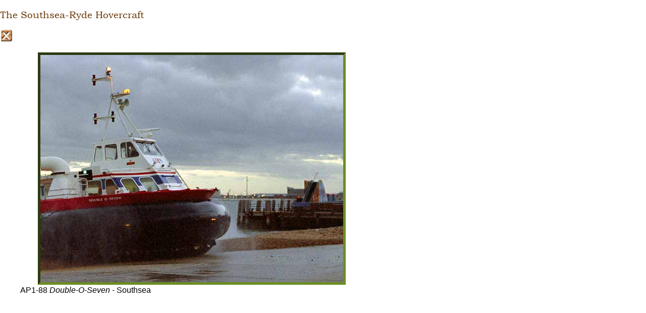

--- FILE ---
content_type: text/html; charset=UTF-8
request_url: https://www.strollingguides.co.uk/workshop/darkroom/galleries/popup.php?id=11074&z=m
body_size: 470
content:
<!DOCTYPE HTML>
<html lang="en">
<head>
<title>Strolling Guides - Pop Up</title>
<meta name="robots" content="noindex, nofollow">
<meta charset="utf-8">
<meta name="author" content="Anthony Houghton">
<meta name="viewport" content="width=device-width, initial-scale=1.0">
<script asynch src="/scripts/javascript/strollinghead.js"></script>
<script defer src="/scripts/javascript/option_SubPages.js.php"></script>
<link rel="shortcut icon" href="/favicon.ico" type="image/x-icon">
<link rel="stylesheet" type="text/css" href="/scripts/styles/strolling5.css">
<link rel="stylesheet" type="text/css" href="popup.css">
</head>

<body onLoad="loader();">
<header class="fixedHeader">
		<h3 onDblClick="void(0);"  onClick="window.close(); return false;">The Southsea-Ryde Hovercraft</h3>
		<a id="icon_sg_48" href="/workshop/lobby/pages/lobby.php" title="Go to Home Page">Home</a>
		<a class="btnclose" href="/books/hampshire/places/hovertravel.php" onClick="history.back(); return false;" title="Close">Close</a>
</header>
<main id="photoframe">			<figure>
			<img src="/photos/negs/30/large/N341-08-Portsmouth.jpg" class="galImg" title="AP1-88 Double-O-Seven  - Southsea" alt="AP1-88 Hovercraft,Portsmouth" id="photo">
			<figcaption>AP1-88 <i>Double-O-Seven</i>  - Southsea</figcaption>
			</figure>
</main>	
<script>function loader(){self.focus();}</script>
	<dialog id="dimmer" class="dimmer">
		<div id="popbody" class="popbody"></div>
	</dialog>
<script defer src="/scripts/javascript/strolling.js.php"></script>
</body>
</html>
	

--- FILE ---
content_type: text/css
request_url: https://www.strollingguides.co.uk/scripts/styles/buttons.css
body_size: 1615
content:
/* CSS Document */

/* Navigation Buttons */
@media screen
{
	/* Button Boxes */
	#btnfoot {margin: 0; margin: 0 0 10px; height: 23px; clear: both; display: grid;} 
	.btnfootNav {grid-template-columns: auto 46px 46px 46px auto;}
	.btnfootNarrative {grid-template-columns: 70px auto 70px;}
	#btntop {padding: 0;}
	#btntop li, #btnfoot li {list-style: none;}
	#btnfoot li:last-of-type {justify-self: end;}
	
	/* Buttons */
	.btnnav {display: block; width: 46px; height: 23px;  margin: 0; text-indent: -3000px; overflow: hidden;
		background-image:var(--buttonNav); background-repeat: no-repeat;}
	.btnnav:focus-within {outline: var(--outlineGeneral); outline-offset: 1px;}
	.btnnav a {width: inherit; height: inherit; display: block; background-image:var(--buttonNav); background-repeat: no-repeat;}
	.btnnavblank {min-width: 70px;}

	/*#xhelpframe .btnnav {background-image:var(--buttonNav); background-repeat: no-repeat;}*/
	
	.btnupblank    {background-position: -92px -69px;}
	
	.btnhelp	                    {background-position: 0      0;}
	.btnhelp:hover, .btnhelp:focus	{background-position: 0  -23px;}
	.btnhelp:active 				{background-position: 0  -46px;}
	
	.btnsrch	                    {background-position: -46px     0;}
	.btnsrch:hover, .btnsrch:focus	{background-position: -46px -23px;}
	.btnsrch:active 				{background-position: -46px -46px;}
	.btnschblank   					{background-position: -46px -69px;}
	
	.btnup	                    {background-position: -92px     0;}
	.btnup:hover, .btnup:focus 	{background-position: -92px -23px;}
	.btnup:active 				{background-position: -92px -46px;}
	.btnupblank    				{background-position: -92px -69px;}
	
	.btnprv	                        {background-position: -230px     0;}
	.btnprv:hover, .btnprv:focus	{background-position: -230px -23px;}
	.btnprv:active 					{background-position: -230px -46px;}
	.btnprvblank 					{background-position: -230px -69px;}
	
	.btnpause 	                    	{background-position: -276px     0;}
	.btnpause:hover, .btnpause a:focus	{background-position: -276px -23px;}
	.btnpause:active 					{background-position: -276px -46px;}
	
	.btnrun	                        {background-position: -322px     0;}
	.btnrun:hover, .btnrun a:focus	{background-position: -322px -23px;}
	.btnrun:active 					{background-position: -322px -46px;}
	
	.btnnxt 		                {background-position: -368px     0;}
	.btnnxt:hover, .btnnxt:focus	{background-position: -368px -23px;}
	.btnnxt:active 					{background-position: -368px -46px;}
	.btnnxtblank 					{background-position: -368px -69px;}
}
@media print {#btntop, #btnfoot {display: none !important;}}

/* Very Big Buttons */
@media screen
{
	.btnvbig {display: block; width: 145px; height: 23px; padding: 0; text-indent: -3000px; overflow: hidden;; background-image: var(--buttonBigger); 
        background-repeat: no-repeat;}
	.btnvbig:focus-within {outline: var(--outlineGeneral); outline-offset: 1px;}
	/*.btnvbig a {width: inherit; height: inherit; display: block; border: none}
	.btnvbig a:hover, .btnvbig a:active {border: none;}*/
	
	.btnslide {margin: 1em auto;}
	 
	.btnslide        					{background-position: 0     0;}
	.btnslide:hover, .btnslide:focus	{background-position: 0 -23px;}
	.btnslide:active 					{background-position: 0 -46px;}
	
	.btnphotosrch        						{background-position: -580px     0;}
	.btnphotosrch:hover, .btnphotosrch:focus	{background-position: -580px -23px;}
	.btnphotosrch:active						{background-position: -580px -46px;}
	
	.btnwrite        					{background-position: -145px     0;}
	.btnwrite:hover, .btnwrite:focus	{background-position: -145px -23px;}
	.btnwrite:active 					{background-position: -145px -46px;}
	
	.btnpreview       						{background-position: -290px     0;}
	.btnpreview:hover, .btnpreview:focus	{background-position: -290px -23px;}
	.btnpreview:active 						{background-position: -290px -46px;}
	
	.btnsend      					{background-position: -435px     0;}
	.btnsend:hover, .btnsend:focus	{background-position: -435px -23px;}
	.btnsend:active 				{background-position: -435px -46px;}
	
	.btntweet       					{background-position: -725px     0;}
	.btntweet:hover, .btntweet:focus	{background-position: -725px -23px;}
	.btntweet:active					{background-position: -725px -46px;}
}
@media print {.btnvbig, .btnvbig a {display: none;}}

/* Big Buttons */
@media screen
{
	/* Big Prev & Next button boxes */
	#nextbtn {display: grid; grid-template-columns: auto 70px; align-content: center; margin: 0 0 0.5rem;}
	#clickNext {padding: 0 0.5rem 0 0; justify-self: end;}
	
	.btnbig {display: block; width: 69px; height: 23px; text-indent: -3000px; overflow: hidden; background-image: var(--buttonBig); background-repeat: no-repeat;}
	.btnbig:focus-within {outline: var(--outlineGeneral); outline-offset: 1px;}
	/*.btnbig a {width: inherit; height: inherit; display: block;}*/
	.btnmore, p.btnnext {margin: 0 0 5px 5px;}
	
	.btnprev						{background-position:  0     0;}
	.btnprev:hover, .btnprev:focus	{background-position:  0 -23px;}
	.btnprev:active					{background-position:  0 -46px;}
	
	.btnnext 							{background-position: -70px     0;}
	.btnnext:hover, .btnnext a:focus	{background-position: -70px -23px;}
	.btnnext:active				    	{background-position: -70px -46px;}
	
	.btnmore	     				{background-position: -140px     0;}
	.btnmore:hover, .btnmore:focus	{background-position: -140px -23px;}
	.btnmore a:active 				{background-position: -140px -46px;}
	
	.btnsubmit	        				{background-position: -210px     0;}
	.btnsubmit:hover, .btnsubmit:focus	{background-position: -210px -23px;}
	.btnsubmit:active 					{background-position: -210px -46px;}
	
	.btncancel        					{background-position: -280px     0;}
	.btncancel:hover, .btncancel:focus	{background-position: -280px -23px;}
	.btncancel:active 					{background-position: -280px -46px;}
	
	.btnbigclose	       					{background-position: -350px     0;}
	.btnbigclose:hover, .btnbigclose:focus	{background-position: -350px -23px;}
	.btnbigclose:active						{background-position: -350px -46px;}

	/* Text Button*/
	.btntext        				{background-position: 0   0; background-repeat: no-repeat;}
	.btntext:hover, .btntext:focus	{background-position: 0 -23px;}
	.btntext:active 				{background-position: 0 -46px;}
}

@media print {.btnbig {display: none;}}

@media only screen and (max-width: 520px)
{
	#clickNext {font-size: small;}
}

/* Very Small Buttons*/
@media screen
{
	/* Whilst .thumbbuttons li works for photos, don't forget Third Party Maps, Location button etc.*/
	.thumbbuttons {margin: 0 auto; display: flex; flex-direction: row; justify-content: center; list-style: none;}/* width: 132px; height: 22px;*/

	.btngal {display: block; width: 44px; height: 22px; text-indent: -3000px; overflow: hidden; background-image: var(--buttonGal); /*margin: 0; */background-repeat: no-repeat;}
	.btngal:focus-within {outline: var(--outlineGeneral); outline-offset: 1px;}
	.pick .btngal:focus-within {outline: var(--outlineGallery);}
	.btnhits {text-indent: 0; font-size: small; text-align: center;}	
		
	.btnxref	                        	{background-position:   0     0;}
	.btnxref:hover, .btnxref:focus	    	{background-position:   0 -22px;}
	.btnxref:active 						{background-position:   0 -44px;}
	.btnxrefgreen, .btnmaggreen, .btnhits	{background-position:   0 -66px;}
	
	.btnmag		                {background-position:  -44px     0;}
	.btnmag:hover, .btnma:focus	{background-position:  -44px -22px;}
	.btnmag:active				{background-position:  -44px -44px;}
	.btnxrefblank, .btnmagblank	{background-position:  -44px -66px;}
	
	.btnbuygreen				{background-position:  -88px -66px;}
	
	.btnprt		                    {background-position: -132px     0;}
	.btnprt:hover, .btnprt:focus	{background-position: -132px -22px;}
	.btnprt:active					{background-position: -132px -44px;}
	.btnbuyblank, .btnjigblank		{background-position: -132px -66px;}
	
	.btnjig, #xhelpframe .btnjig, span.btnjig   {background-position: -176px     0;}
	.btnjig:hover, .btnjig:focus		    	{background-position: -176px -22px;}
	.btnjig:active							    {background-position: -176px -44px;}
}
@media print {.thumbbuttons {display: none;}}

@media screen
{
	.btnAdmin {position: absolute; z-index: 90;} /*width: 15px; border-style: none; text-decoration: none; */
	#mainText > p .btnAdmin {position: relative;}
	.btnMenu {right: 10px;}
	.btnPage {bottom: 5px; right: 5px;}
	.btnSubPage {right: 5px;}
	#adminbuttons .btnSubPage {right: 5px; bottom: 150px;}
	.btnGallery {bottom: 5px; right: 0.5rem;} 
	.btnExternal {bottom: 5px; right: 5px;}
	.btnTPMap, .btnTPMapAdd {top: 1rem; right: 1rem;}
	/*.btnTPMapAdd {top: 0; right: 1rem;}*/
}

@media print
{
	.btnAdmin {display: none;}
}
/*@media (pointer: fine), (pointer: none) 
{
	/* desktop * /
}
@media (pointer: fine) and (any-pointer: coarse) 
{
	/* touch desktop * /
}*/
@media (pointer: coarse)  
{
	/* mobile device */
	.btnAdmin {display: none;}
	.btnphotosrch {margin: 5px auto;}
}
